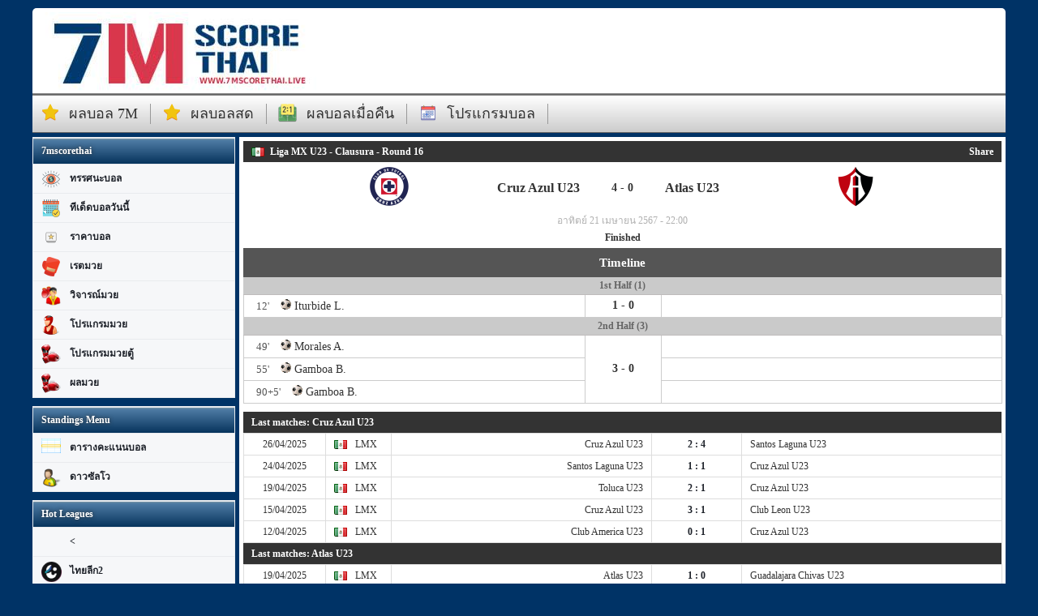

--- FILE ---
content_type: text/html; charset=UTF-8
request_url: https://www.7mscorethai.live/live-soccer-nPvFZao4.html
body_size: 7578
content:
<!DOCTYPE html>
<html lang="th">
<head id="head">
    <meta charset="utf-8" />
    <title>ดูบอลออนไลน์ ดูบอลสด Cruz Azul U23 - Atlas U23 | 7m Score Thai</title>
    <meta name="keywords" content="" />
    <meta name="description" content="" />
    
    <meta name="viewport" content="width=1300">
    
     <META NAME="ROBOTS" CONTENT="NOINDEX,NOFOLLOW">
                         
            <meta property="og:url" content="https://www.7mscorethai.live/live-soccer-nPvFZao4.html"/>
                     
            <meta property="og:type" content="website"/>
                     
            <meta property="og:title" content="ถ่ายทอดสดบอล Cruz Azul U23 พบกับ Atlas U23"/>
                     
            <meta property="og:image" content="https://www.7mscorethai.live/logo-v1-nPvFZao4.png"/>
                     
            <meta property="og:description" content="พบกันที่เวบ 7mscorethai.live วันนี้ 21/04/2024 22:00 น."/>
                
    <link rel="canonical" href="https://www.7mscorethai.live/live-soccer-nPvFZao4.html" />
    <link rel="shortcut icon" href="//cdn.7mscorethai.live/favicon.ico" type="image/x-icon">
    <link rel="icon" href="//cdn.7mscorethai.live/favicon.ico" type="image/x-icon">
    
    <link rel="stylesheet" href="//cdn.7mscorethai.live/css/desktop/default.css?1" />
    <link rel="stylesheet" href="//cdn.7mscorethai.live/css/icon.css?1" />
    <link rel="stylesheet" href="//cdn.7mscorethai.live/css/flag.css" />
    
    <meta name="google-site-verification" content="zK-XY7ewlJA6yveir-WbKHNYlr9WzO-GpsYLWXEtVoc" />
    <script src="//cdn.7mscorethai.live/js/jquery.min.js"></script>
    <script src="//cdn.7mscorethai.live/js/angular/angular.min.js"></script>
    

    
<link rel="manifest" href="//www.7mscorethai.live/manifest.json" />

<!-- Google tag (gtag.js) -->
<script async src="https://www.googletagmanager.com/gtag/js?id=G-1WPMTDK545"></script>
<script>
  window.dataLayer = window.dataLayer || [];
  function gtag(){dataLayer.push(arguments);}
  gtag('js', new Date());

  gtag('config', 'G-1WPMTDK545');
</script>

</head>
<body>

<style>
#welcome p {
   
    text-indent: 35px;
    margin-bottom: 10px;
}
.ico-boxing{
    background: url(//cdn.7mscorethai.live/ico/32/boxing.png) no-repeat scroll 10px 10px transparent;
}
.menulink img{
    height:30px;
}
.textlink{
   
    width: 945px;
    float: right;
}
.textlink.home a{
    width:630px;
}
.textlink a{
    background-color: #fff;
    padding: 5px;
    width:935px;
    display:block;
}
</style>


    <div class="container">
        
        <div id="header">
            <div class="header-top" style="padding: 0 5px;">
                <a href="/" title="7m" style="display:inline-block; width: 350px; height: 100px;"></a>
                                <div class="clearfix"></div>
            </div>
            <div class="header-menu">
                <ul class="top-menu">
                                         <div class="clearfix"></div>
                </ul>
                <ul class="sub-menu">
                    <li class="ico-star"><a href="/#score-table" title="ผลบอล 7m">ผลบอล 7m</a></li>
                    <li class="ico-star"><a href="/soccer-score.html" title="ผลบอลสด">ผลบอลสด</a></li>
                    <li class="ico-score"><a href="/last-night-football-results.html" title="ผลบอลเมื่อคืน">ผลบอลเมื่อคืน</a></li>
                    <li class="ico-calendar"><a href="/fixtures.html" title="โปรแกรมบอล">โปรแกรมบอล</a></li>
                    <div class="clearfix"></div>
                </ul>
            </div>
            <div class="clearfix"></div>
        </div>
        <div id="main">
            
<link rel="stylesheet" href="//cdn.7mscorethai.live/css/desktop/live/play.css" />
<link rel="stylesheet" href="//cdn.7mscorethai.live/css/desktop/live/soccer-play.css" />
<div ng-app="app">
<script>
    var app = angular.module('app',[]);
    app.config(['$compileProvider', function ($compileProvider) {
        $compileProvider.debugInfoEnabled(false);
    }]);
</script>
<script>var live_summary_live = {"substitution-in":["sub-in","sub-out"],"american-football-ball":["goal"],"soccer-ball":["goal"],"soccer-ball-own":["goal-own"],"y-card":["card-y"],"r-card":["card-r"],"yr-card":["card-yr"]} ; </script>    <style>

.ico-boxing1{
    background: url(//cdn.7mscorethai.live/ico/24/boxing1.png) no-repeat scroll 10px 6px transparent;
}
.ico-boxing2{
    background: url(//cdn.7mscorethai.live/ico/24/boxing2.png) no-repeat scroll 10px 6px transparent;
}
.ico-boxing3{
    background: url(//cdn.7mscorethai.live/ico/24/boxing3.png) no-repeat scroll 10px 6px transparent;
}
.ico-boxing4{
    background: url(//cdn.7mscorethai.live/ico/24/boxing4.png) no-repeat scroll 10px 6px transparent;
}
</style>
<div class="main-menu">
    
        <ul>
        <li class="title">7mscorethai</li>
        <li class="ico-vision"><a href="/football-view.html" title="ทรรศนะบอล">ทรรศนะบอล</a></li>
        <li class="ico-tded"><a href="/tded.html" title="ทีเด็ดบอลวันนี้">ทีเด็ดบอลวันนี้</a></li>
        <li class="ico-handicap"><a href="/handicap.html" title="ราคาบอล">ราคาบอล</a></li>
        <li class="ico-boxing1"><a href="/boxing-rating.html" title="เรตมวย">เรตมวย</a></li>
        <li class="ico-boxing2"><a href="/boxing-analysis.html" title="วิจารณ์มวย">วิจารณ์มวย</a></li>
        <li class="ico-boxing3"><a href="/boxing-program.html" title="โปรแกรมมวย">โปรแกรมมวย</a></li>
        <li class="ico-boxing4"><a href="/boxing-program-tv.html" title="โปรแกรมมวยตู้">โปรแกรมมวยตู้</a></li>
        <li class="ico-boxing4"><a href="/boxing-results.html" title="ผลมวย">ผลมวย</a></li>
    </ul>
    
        <ul>
        <li class="title">Standings Menu</li>
        <li class="ico-table"><a href="/ตารางคะแนนบอล.html" title="ตารางคะแนนบอล">ตารางคะแนนบอล</a></li>
        <li class="ico-top_scorer"><a href="/ดาวซัลโว.html" title="ดาวซัลโว">ดาวซัลโว</a></li>
    </ul>
        <ul>
        <li class="title">Hot Leagues</li>
                    <li style="background: url(//cdn.7mscorethai.live/<) no-repeat scroll 10px 6px transparent; background-size: 25px 25px;"><a href="/league-<" title="<"><</a></li>
                    <li style="background: url(//cdn.7mscorethai.live/_files/league-icon/league-thai2.png) no-repeat scroll 10px 6px transparent; background-size: 25px 25px;"><a href="/league-soccer-thailand-thai_league_2" title="ไทยลีก2">ไทยลีก2</a></li>
                    <li style="background: url(//cdn.7mscorethai.live/_files/league-icon/league-6b0f66dd.png) no-repeat scroll 10px 6px transparent; background-size: 25px 25px;"><a href="/league-soccer-europe-europa_league" title="ยูโรป้าลีค">ยูโรป้าลีค</a></li>
                    <li style="background: url(//cdn.7mscorethai.live/_files/league-icon/league-d2726373.png) no-repeat scroll 10px 6px transparent; background-size: 25px 25px;"><a href="/league-soccer-europe-champions_league" title="แชมป์เปี้ยนลีค">แชมป์เปี้ยนลีค</a></li>
                    <li style="background: url(//cdn.7mscorethai.live/_files/league/league-0a09331e.png) no-repeat scroll 10px 6px transparent; background-size: 25px 25px;"><a href="/league-soccer-england-premier_league" title="อิงแลน พรีเมียร์ลีก">อิงแลน พรีเมียร์ลีก</a></li>
                    <li style="background: url(//cdn.7mscorethai.live/_files/league-icon/league-c5058e1f.png) no-repeat scroll 10px 6px transparent; background-size: 25px 25px;"><a href="/league-soccer-spain-laliga" title="ลาลิกา สเปน">ลาลิกา สเปน</a></li>
                    <li style="background: url(//cdn.7mscorethai.live/_files/league-icon/league-e254d10c.png) no-repeat scroll 10px 6px transparent; background-size: 25px 25px;"><a href="/league-soccer-germany-bundesliga" title="บุนเดสลีกา เยอรมัน">บุนเดสลีกา เยอรมัน</a></li>
                    <li style="background: url(//cdn.7mscorethai.live/_files/league-icon/league-86d1eae5.png) no-repeat scroll 10px 6px transparent; background-size: 25px 25px;"><a href="/league-soccer-italy-serie_a" title="กัลโช่ ซีรีย์ อา อิลาลี">กัลโช่ ซีรีย์ อา อิลาลี</a></li>
                    <li style="background: url(//cdn.7mscorethai.live/_files/league-icon/league-42580ba9.png) no-repeat scroll 10px 6px transparent; background-size: 25px 25px;"><a href="/league-soccer-france-ligue_1" title="ลีก เอิง ฝรั่งเศส">ลีก เอิง ฝรั่งเศส</a></li>
                    <li style="background: url(//cdn.7mscorethai.live/_files/league-icon/league-590cb0b3.png) no-repeat scroll 10px 6px transparent; background-size: 25px 25px;"><a href="/league-soccer-netherlands-eredivisie" title="เอเรอดีวีซี เนเธอร์แลนด์">เอเรอดีวีซี เนเธอร์แลนด์</a></li>
                    <li style="background: url(//cdn.7mscorethai.live/_files/league-icon/league-52a79c74.png) no-repeat scroll 10px 6px transparent; background-size: 25px 25px;"><a href="/league-basketball-usa-nba" title="บาสเกตบอล NBA">บาสเกตบอล NBA</a></li>
                    <li style="background: url(//cdn.7mscorethai.live/_files/league-icon/league-77b45498.png) no-repeat scroll 10px 6px transparent; background-size: 25px 25px;"><a href="/league-american_football-usa-nfl" title="อเมริกันฟุตบอล NFL">อเมริกันฟุตบอล NFL</a></li>
            </ul>
    
        
    </div>

<script>

$( ".main-menu>ul>li" ).click(function() {
    if($(this).find('.submenu').is(':visible'))
    {
        $(this).find('.submenu').hide();
    }
    else
    {
        $('.submenu').hide();
        $(this).find('.submenu').show();
    }
});   
</script>    <script>
        var live;
        // console.log(3);
        app.controller('liveController',function($scope,$http){
            var core = 'https://www.thsport.io/coreservice/';
            live = {
                live_summary_live : live_summary_live,
                data : false,
                detail : false,
                live : 0,
                init : function() {
                    // return;
                    if(!live.live){
                        return;
                    }
                    live.event.get_live(function(){
                        setTimeout(function(){
                            $('[dt-angular-loaded="1"]').show();
                            play_time(true);
                        });
                        live.event.get_detail(function(){
                            
                            setTimeout(function(){
                                $('[dt-angular-loaded="1"]').show();
                            });
                        });
                    });
                },
                event : {
                    get_live : function(callback) {
                        $http.post(core + 'live.jsx?id=nPvFZao4').then(function(rest){
                            live.data = rest.data;
                            if(document.getElementById('topscore')) {
                                document.getElementById('topscore').innerHTML = live.data.score;
                                document.getElementById('topscore').title = live.data.status;
                            }
                            if(live.data && ([3,11].indexOf(+live.data.stid) >= 0)) {
                                console.info('disable auto update.');
                                live.live = false;
                            }
                            if(callback) {
                                callback();
                            }
                            if(live.live) {
                                setTimeout(live.event.get_live,15000);
                            }
                        });
                    },
                    get_detail : function(callback) {
                        $http.post(core + 'detail.jsx?id=nPvFZao4').then(function(rest){
                            if(rest.data.stat.length) {
                                for(var key in rest.data.stat) {
                                    var val = rest.data.stat[key];
                                    if(val.a && !val.name) {
                                        continue;
                                    }
                                    var sum = +val.a.replace('%','') + +val.b.replace('%');
                                    if(sum==0) {
                                        sum = 1;
                                    }
                                    var a = Math.floor((+val.a.replace('%','')/sum)*100);
                                    var b = Math.floor((+val.b.replace('%','')/sum)*100);
                                    a_color = 'C33';
                                    b_color = '555';
                                    if(b>a)
                                    {
                                        b_color = 'C33';
                                        a_color = '555';
                                    }
                                    val.scale = {
                                        a : a,
                                        b : b,
                                        a_color : a_color,
                                        b_color : b_color
                                    };
                                }
                            }
                            live.detail = rest.data;
                            if(callback) {
                                callback();
                            }
                            if(live.live) {
                                setTimeout(live.event.get_detail,30000);
                            }
                        });
                    }
                }
            };
            live.init();
            $scope.live = live;
        });
    </script>
    
    <div class="main-content" ng-controller="liveController">
        
        
        
<style>
#line{
  padding: 10px;
text-align: center;  
}
#line p {
    line-height: 40px;
    color: red;
    font-size: 20px;
    text-align: center;
}
#line .onesignal-customlink-container{
    
}
</style>
       
        <div id="league-name">
            <table>
                <thead>
                    <tr>
                        <th colspan="5">
                            <a href="/league-soccer-mexico-liga_mx_u21" style="color: white;">
                                <span class="flag flag-128"></span>Liga MX U23 - Clausura - Round 16                            </a>
                            <a style="float: right; color: white;" target="_blank" rel="nofollow"  href="https://www.facebook.com/sharer/sharer.php?u=https://www.7mscorethai.live/live-soccer-nPvFZao4.html">
                                Share
                            </a>
                        </th>
                    </tr>
                </thead>
                <tbody>
                    <tr>
                        <td class="home-img">
                            <img src="//static.7mscorethai.live/images/logo/nDse0eFa-QmWUusmj.png" style="width: 50px;">
                        </td>
                        <td class="home-name" style="">
                            Cruz Azul U23                        </td>
                        <td class="score">
                            <span ng-if="!live.data">
                                4 - 0                            </span>
                            <span ng-if="live.data" style="display:none;" dt-angular-loaded="1">
                                {{live.data.score}}
                            </span>
                                                        <p style="font-weight: bold; text-align: center;" ng-if="live.data && live.data.odds" style="display:none;" dt-angular-loaded="1">
                                {{live.data.odds[0]}}
                            </p>
                            
                        </td>
                        <td class="away-name" style="">
                           Atlas U23                        </td>
                        <td class="away-img">
                            <img src="//static.7mscorethai.live/images/logo/GUnxeZkl-4xfYqdUs.png" style="width: 50px;">
                        </td>
                    </tr>
                    <tr>
                        <td class="time" colspan="5">อาทิตย์ 21 เมษายน 2567 - 22:00</td>
                    </tr>
                    <tr>
                        <td class="info" colspan="5">
                            
                            <span ng-if="!live.data">
                                
                                Finished                                                            </span>
                            <span ng-if="live.data" style="display:none;" dt-angular-loaded="1">
                                {{live.data.status}}
                                <span style="{{[12,13].indexOf(+live.data.stid) < 0 ? 'display:none;' : ''}}">
                                    -
                                    <span class="play-time" d-ta="{{live.data.stid==13 ? 2700 : 0}}" d-tm="{{live.data.std==stid ? 90 : 45}}" d-ts="1769142608" d-t="{{live.data.time2}}">{{live.data.playtime}}</span>
                                    <img border="0" src="//cdn.7mscorethai.live/images/in.gif">
                                </span>
                                <span ng-if="[17,18,19,20,21].indexOf(+live.data.stid) >= 0">
                                    <br />
                                    <span style="color: red;">{{live.data.point1}} : {{live.data.point2}}</span>
                                </span>
                                <span ng-if="[22,23,24,25].indexOf(+live.data.stid) >= 0">
                                    -
                                    <span>{{live.data.playtime}}</span>
                                    <img border="0" src="//cdn.7mscorethai.live/images/in.gif">
                                </span>
                            </span>
                        </td>
                    </tr>
                </tbody>
            </table>
        </div>

                    <div ng-if="!live.detail.timeline" id="live-summary">
                <div class="head">
                    Timeline
                </div>
                
                <table>
                                            <tr>
                            <th colspan="3">1st Half (1)</th>
                        </tr>
                        
                                                                            <tr>
                                <td class="home">
                                                                            <span class="time">12'</span> 
                                        <span class="icon-goal"></span> 
                                        <span class="name">Iturbide L.</span>
                                                                                                            </td>
                                                                    <td class="score" rowspan="1">1 - 0</td>
                                                                <td class="away">
                                                                    </td>
                            </tr>
                                                                    <tr>
                            <th colspan="3">2nd Half (3)</th>
                        </tr>
                        
                                                                            <tr>
                                <td class="home">
                                                                            <span class="time">49'</span> 
                                        <span class="icon-goal"></span> 
                                        <span class="name">Morales A.</span>
                                                                                                            </td>
                                                                    <td class="score" rowspan="3">3 - 0</td>
                                                                <td class="away">
                                                                    </td>
                            </tr>
                                                    <tr>
                                <td class="home">
                                                                            <span class="time">55'</span> 
                                        <span class="icon-goal"></span> 
                                        <span class="name">Gamboa B.</span>
                                                                                                            </td>
                                                                <td class="away">
                                                                    </td>
                            </tr>
                                                    <tr>
                                <td class="home">
                                                                            <span class="time">90+5'</span> 
                                        <span class="icon-goal"></span> 
                                        <span class="name">Gamboa B.</span>
                                                                                                            </td>
                                                                <td class="away">
                                                                    </td>
                            </tr>
                                                            </table>
            </div>
                
        <div ng-if="live.detail.timeline.length" id="live-summary" style="display:none;" dt-angular-loaded="1">
             <div class="head">
                Timeline
            </div>
            
            <table>
                <tbody ng-repeat="(key,val) in live.detail.timeline">
                    
                    <tr>
                        <th colspan="3">{{val.subject}}</th>
                    </tr>
                    <tr ng-if="val.data.length == 0">
                        <td class="home"></td>
                        <td class="score">{{val.score}}</td>
                        <td class="away"></td>
                    </tr>
                    <tr ng-repeat="(k,v) in val.data">
                        <td class="home">
                            <span ng-if="v.team==1">
                                <span class="time">{{v.time}}</span> 
                                <span class="icon-{{live.live_summary_live[v.status][0] ? live.live_summary_live[v.status][0] : v.status}}"></span> 
                                <span class="name">{{v.name}}</span>
                                <span ng-if="v.assis">
                                    <span ng-if="live.live_summary_live[v.status][1]" class="icon-{{live.live_summary_live[v.status][1]}}"></span> 
                                    <span class="assist">{{v.assis}}</span>
                                </span>
                            </span>
                        </td>
                        <td ng-if="k==0" class="score" rowspan="{{val.data.length+1}}">{{val.score}}</td>
                        
                        <td class="away">
                            <span ng-if="v.team==2">
                                <span ng-if="v.assis">
                                    <span class="assist">{{v.assis}}</span>
                                    <span ng-if="live.live_summary_live[v.status][1]" class="icon-{{live.live_summary_live[v.status][1]}}"></span> 
                                </span>
                                <span class="name">{{v.name}}</span>
                                <span class="icon-{{live.live_summary_live[v.status][0] ? live.live_summary_live[v.status][0] : v.status}}"></span> 
                                <span class="time">{{v.time}}</span> 
                            </span>
                        </td>
                    </tr>
                </tbody>
                
            </table>
        </div>
    
                    <div id="live-stat" ng-if="live.detail.stat.length" style="display:none;" dt-angular-loaded="1">
                <table>
                    <thead>
                        <tr>
                            <th colspan="5">Statistics</th>
                        </tr>
                    </thead>
                    <tbody ng-repeat="val in live.detail.stat">
                        <tr ng-if="!val.scale">
                            <th class="subject" colspan="5">{{val.a}}</th>
                        </tr>
                        <tr ng-if="val.scale">
                            <td class="value">{{val.a}}</td>
                            <td class="scale">
                                <div><span style="float:right;width:{{val.scale.a}}%;background-color:#{{val.scale.a_color}}"></span></div>
                            </td>
                            <td class="subject">{{val.name}}</td>
                            <td class="scale">
                                <div><span style="float:left;width:{{val.scale.b}}%;background-color:#{{val.scale.b_color}}"></span></div>
                            </td>
                            <td class="value">{{val.b}}</td>
                        </tr>
                    </tbody>
                </table>
            </div>
        <div id="live-lineup">
            
            <table>
                            </table>
        </div>
        
                <div id="live-h2h">
            <table>
                <tr>
                    <th colspan="6">Last matches: Cruz Azul U23</th>
                </tr>
                                    <tr>
                        <td class="time">26/04/2025</td>
                        <td class="league" title="Liga MX U23"><div class="flag flag-128"></div> LMX</td>
                        <td class="home">Cruz Azul U23</td>
                        <td class="score"><a href="/live-soccer-WSOXhWzB.html" >2 : 4</a></td>
                        <td class="away">Santos Laguna U23</td>
                    </tr>
                                                        <tr>
                        <td class="time">24/04/2025</td>
                        <td class="league" title="Liga MX U23"><div class="flag flag-128"></div> LMX</td>
                        <td class="home">Santos Laguna U23</td>
                        <td class="score"><a href="/live-soccer-405OdEyn.html" >1 : 1</a></td>
                        <td class="away">Cruz Azul U23</td>
                    </tr>
                                                        <tr>
                        <td class="time">19/04/2025</td>
                        <td class="league" title="Liga MX U23"><div class="flag flag-128"></div> LMX</td>
                        <td class="home">Toluca U23</td>
                        <td class="score"><a href="/live-soccer-ED9r949L.html" >2 : 1</a></td>
                        <td class="away">Cruz Azul U23</td>
                    </tr>
                                                        <tr>
                        <td class="time">15/04/2025</td>
                        <td class="league" title="Liga MX U23"><div class="flag flag-128"></div> LMX</td>
                        <td class="home">Cruz Azul U23</td>
                        <td class="score"><a href="/live-soccer-2yyPN6Jj.html" >3 : 1</a></td>
                        <td class="away">Club Leon U23</td>
                    </tr>
                                                        <tr>
                        <td class="time">12/04/2025</td>
                        <td class="league" title="Liga MX U23"><div class="flag flag-128"></div> LMX</td>
                        <td class="home">Club America U23</td>
                        <td class="score"><a href="/live-soccer-Gv3yXAd4.html" >0 : 1</a></td>
                        <td class="away">Cruz Azul U23</td>
                    </tr>
                                </table>
            <table>
                <tr>
                    <th colspan="6">Last matches: Atlas U23</th>
                </tr>
                                    <tr>
                        <td class="time">19/04/2025</td>
                        <td class="league" title="Liga MX U23"><div class="flag flag-128"></div> LMX</td>
                        <td class="home">Atlas U23</td>
                        <td class="score"><a href="/live-soccer-UoBF1M1e.html" >1 : 0</a></td>
                        <td class="away">Guadalajara Chivas U23</td>
                    </tr>
                                                        <tr>
                        <td class="time">16/04/2025</td>
                        <td class="league" title="Liga MX U23"><div class="flag flag-128"></div> LMX</td>
                        <td class="home">Queretaro U23</td>
                        <td class="score"><a href="/live-soccer-GM95zp3d.html" >1 : 3</a></td>
                        <td class="away">Atlas U23</td>
                    </tr>
                                                        <tr>
                        <td class="time">12/04/2025</td>
                        <td class="league" title="Liga MX U23"><div class="flag flag-128"></div> LMX</td>
                        <td class="home">Atlas U23</td>
                        <td class="score"><a href="/live-soccer-UVflBTZp.html" >0 : 1</a></td>
                        <td class="away">Toluca U23</td>
                    </tr>
                                                        <tr>
                        <td class="time">05/04/2025</td>
                        <td class="league" title="Liga MX U23"><div class="flag flag-128"></div> LMX</td>
                        <td class="home">Atlas U23</td>
                        <td class="score"><a href="/live-soccer-YN7IKt7s.html" >0 : 2</a></td>
                        <td class="away">Juarez U23</td>
                    </tr>
                                                        <tr>
                        <td class="time">28/03/2025</td>
                        <td class="league" title="Liga MX U23"><div class="flag flag-128"></div> LMX</td>
                        <td class="home">Mazatlan FC U23</td>
                        <td class="score"><a href="/live-soccer-YPxogzc2.html" >0 : 1</a></td>
                        <td class="away">Atlas U23</td>
                    </tr>
                                </table>
            <table>
                <tr>
                    <th colspan="6">Head-to-head matches: Cruz Azul U23 - Atlas U23</th>
                </tr>
                                                            <tr>
                            <td class="time">11/01/2025</td>
                            <td class="league" title="Liga MX U23"><div class="flag flag-128"></div> LMX</td>
                            <td class="home">Cruz Azul U23</td>
                            <td class="score"><a href="/live-soccer-2g41QGnI.html" >2 : 1</a></td>
                            <td class="away">Atlas U23</td>
                        </tr>
                                                                    <tr>
                            <td class="time">06/11/2024</td>
                            <td class="league" title="Liga MX U23"><div class="flag flag-128"></div> LMX</td>
                            <td class="home">Atlas U23</td>
                            <td class="score"><a href="/live-soccer-Ew1DEwlT.html" >2 : 1</a></td>
                            <td class="away">Cruz Azul U23</td>
                        </tr>
                                                                    <tr>
                            <td class="time">21/04/2024</td>
                            <td class="league" title="Liga MX U23"><div class="flag flag-128"></div> LMX</td>
                            <td class="home">Cruz Azul U23</td>
                            <td class="score"><a href="/live-soccer-nPvFZao4.html" >4 : 0</a></td>
                            <td class="away">Atlas U23</td>
                        </tr>
                                                                    <tr>
                            <td class="time">01/07/2023</td>
                            <td class="league" title="Liga MX U23"><div class="flag flag-128"></div> LMX</td>
                            <td class="home">Atlas U23</td>
                            <td class="score"><a href="/live-soccer-bLmmstXc.html" >4 : 1</a></td>
                            <td class="away">Cruz Azul U23</td>
                        </tr>
                                                                        </table>
        </div>
            </div> </div>

<script>
    var diff = false;
    function play_time(once) {
        
        if(document.getElementsByClassName('play-time').length == 0) {
            return;
        }
        
        var ob = document.getElementsByClassName('play-time')[0];
        var t = +ob.getAttribute('d-t');
        var ts = +ob.getAttribute('d-ts');
        var ta = +ob.getAttribute('d-ta');
        var tm = +ob.getAttribute('d-tm');
        
        var n = Math.floor(Date.now()/1000);
        
        if(diff === false) {
            diff = n - ts;
        }
        var v = Math.floor((n-t-diff+ta)/60);
        if(v > tm) {
            v = tm;
        }
        ob.innerHTML = v;
        if(!once) {
            setTimeout(play_time,5000);
        }
    }
    play_time();
</script>            
            <div class="clearfix"></div>   
                    </div>
        <div id="footer">
            
            <div>7mscorethai.com เว็บไซด์รายงานข่าวสาร
7m
ผลบอลสด
ดูบอลสด
และ ดูบอลออนไลน์แจกฟรีทีเด็ดบอล
ทีเด็ดบอลวันนี้
ทีเด็ดฟุตบอลวันนี้ทีเด็ดฟุตบอลทีเด็ดบอลชุด
ทีเด็ดบอลสเต็ประดับVIPที่แม่นที่สุดในทุกๆลีกทั่วโลก และยังมีทรรศนะวิเคราะห์บอล
ทรรศนะบอล
ทรรศนะเซียนบอล
ทรรศนะบอลวันนี้ให้ท่านได้อ่าน <a href="https://www.thsport.io/" target="_blank" style="color:#fff;text-decoration:none;cursor:text;">ข่าวกีฬา</a> วิเคราะห์บอล
วิเคราะห์บอลวันนี้
วิเคราะห์บอลคืนนี้จากเหล่าเซียนดัง นอกเหนือจากนั้นยังมีข้อมูล ล้มโต๊ะ
บ้านผลบอล
เซียนสเต็ป
7m
สยามกีฬา
baanpolball
สปอร์ตพูล
ตลาดลูกหนัง
สปอร์ตแมน
zeanstep
Soccersuckอัพเดทตารางบอล
ตารางบอลวันนี้
ตารางบอลคืนนี้
ตารางบอลพรุ่งนี้
โปรแกรมบอล
โปรแกรมฟุตบอล
โปรแกรมฟุตบอลวันนี้ราคาบอลราคาบอลไหลเช็คราคาบอลราคาบอลวันนี้ราคาบอลสดราคาบอลพรีเมียร์ลีกแถมยังให้บริการ ดูผลบอลเมื่อคืนผลบอลล่าสุดผลบอลพรีเมียร์ลีกอังกฤษผลบอลวันนี้ผลบอลบุนเดสลีกาเยอรมันผลบอลลาลีกาสเปนผลบอลลีกเอิงฝรั่งเศษผลบอลสดไทยพรีเมียร์ลีกผลบอลสดไทยดิวิชั่น1บอลไทยดิวิชั่น2ผลบอลสดยูฟ่าแชมป์เปี้ยนลีกผลบอลสดยูโรป้าลีกและผลบอลสดทั่วโลกอัพเดทตลอดเวลา24ชั่วโมง รับรองทีเด็ดฟุตบอลระเทพVIP ให้เสพข้อมูลฟรีๆและ ชมไฮไลท์ฟุตบอลความคมชัดระดับHD อัพเดททันทีแบบ Realtime ที่ฟุตบอลแข่งจบจากทุกๆลีกทั่วโลก ทำให้แฟนบอลทุกๆท่านจะไม่พลาดทุกช็อตสำคัญของการแข่งขัน ดูบอลผ่านเน็ตดูบอลออนไลน์
ดูบอลสดทุกลีกทั่วโลก ดูฟุตบอลออนไลน์สามารถติดตาม ตารางคะแนนลาลิกาตารางคะแนนพรีเมียร์ลีกตารางคะแนนลีกเอิงตารางคะแนนบุนเดสลีกา

        </div>
       
        <div class="footer-copyright">
            Copyright © 2013 - 2026 Server Time 23/01/2026 - 11:30:14 7M Score Thai, All rights reserved.
            
            <a href="/sitemap.xml" title="sitemap"><img src="//cdn.7mscorethai.live/icon-sitemap.png" /></a>
            ,&nbsp<a href="/neighbor/"><font style="color:white">เว็บไซต์พันธมิตร</font></a>
           
        </div>
        
        
    </div>
<div id="fb-root"></div>
<script>
(function(d, s, id) {
  var js, fjs = d.getElementsByTagName(s)[0];
  if (d.getElementById(id)) return;
  js = d.createElement(s); js.id = id;
  js.src = "//connect.facebook.net/th_TH/sdk.js#xfbml=1&version=v2.10&appId=421062971368558";
  fjs.parentNode.insertBefore(js, fjs);
}(document, 'script', 'facebook-jssdk'));
</script>

<script>
  (function(i,s,o,g,r,a,m){i['GoogleAnalyticsObject']=r;i[r]=i[r]||function(){
  (i[r].q=i[r].q||[]).push(arguments)},i[r].l=1*new Date();a=s.createElement(o),
  m=s.getElementsByTagName(o)[0];a.async=1;a.src=g;m.parentNode.insertBefore(a,m)
  })(window,document,'script','https://www.google-analytics.com/analytics.js','ga');

  ga('create', 'UA-104169731-1', 'auto');
  ga('send', 'pageview');

</script>




<script defer src="https://static.cloudflareinsights.com/beacon.min.js/vcd15cbe7772f49c399c6a5babf22c1241717689176015" integrity="sha512-ZpsOmlRQV6y907TI0dKBHq9Md29nnaEIPlkf84rnaERnq6zvWvPUqr2ft8M1aS28oN72PdrCzSjY4U6VaAw1EQ==" data-cf-beacon='{"version":"2024.11.0","token":"9cfc775bd16a4ff899f78335e222e378","r":1,"server_timing":{"name":{"cfCacheStatus":true,"cfEdge":true,"cfExtPri":true,"cfL4":true,"cfOrigin":true,"cfSpeedBrain":true},"location_startswith":null}}' crossorigin="anonymous"></script>
</body>
</html>